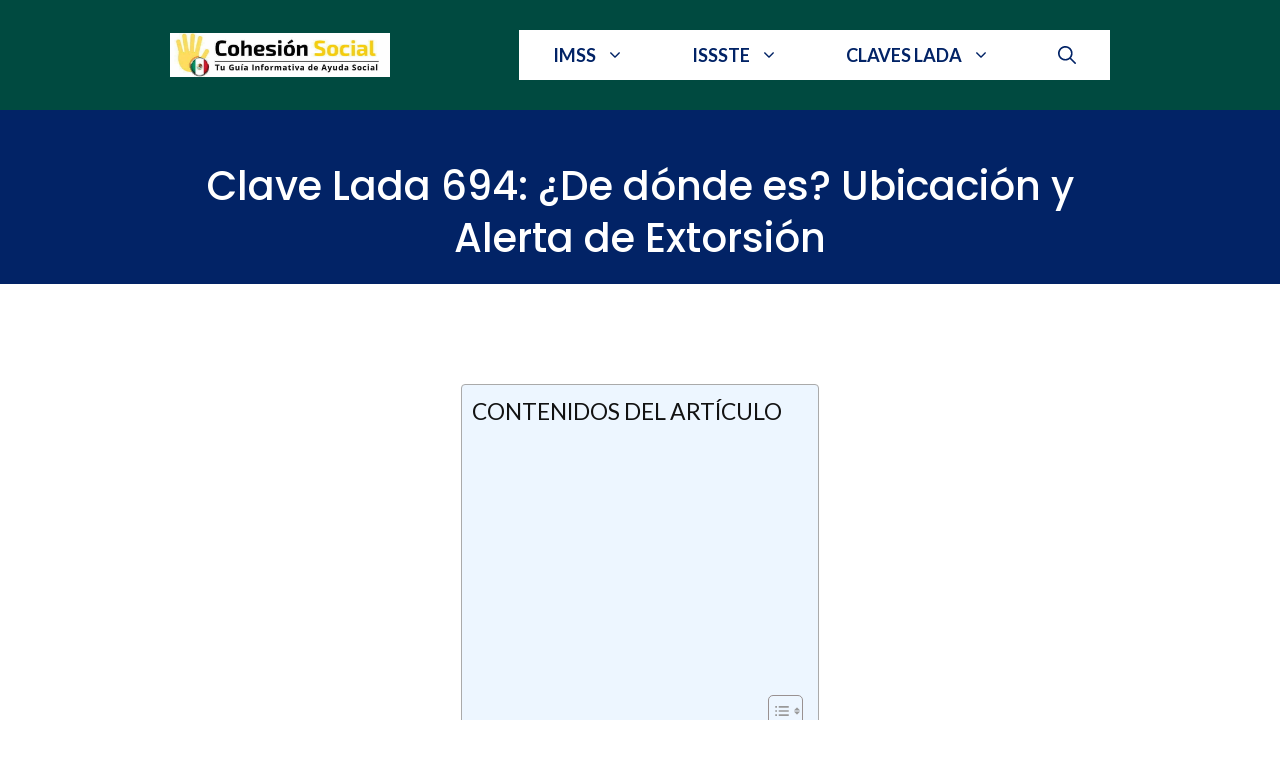

--- FILE ---
content_type: text/html; charset=utf-8
request_url: https://www.google.com/recaptcha/api2/aframe
body_size: 267
content:
<!DOCTYPE HTML><html><head><meta http-equiv="content-type" content="text/html; charset=UTF-8"></head><body><script nonce="wqb4IonAU8atfqDTsZG7Sg">/** Anti-fraud and anti-abuse applications only. See google.com/recaptcha */ try{var clients={'sodar':'https://pagead2.googlesyndication.com/pagead/sodar?'};window.addEventListener("message",function(a){try{if(a.source===window.parent){var b=JSON.parse(a.data);var c=clients[b['id']];if(c){var d=document.createElement('img');d.src=c+b['params']+'&rc='+(localStorage.getItem("rc::a")?sessionStorage.getItem("rc::b"):"");window.document.body.appendChild(d);sessionStorage.setItem("rc::e",parseInt(sessionStorage.getItem("rc::e")||0)+1);localStorage.setItem("rc::h",'1769280564360');}}}catch(b){}});window.parent.postMessage("_grecaptcha_ready", "*");}catch(b){}</script></body></html>